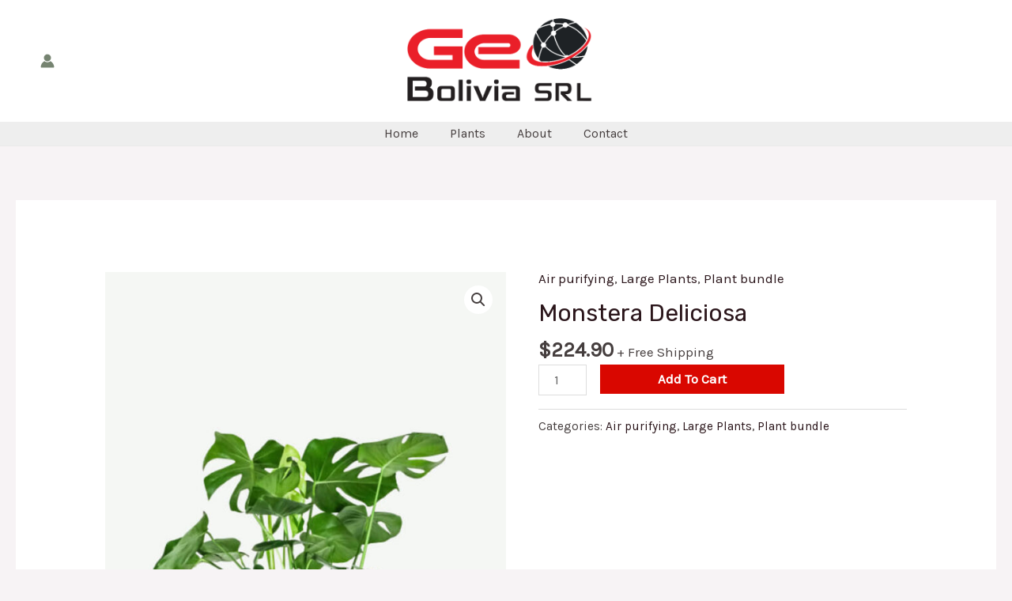

--- FILE ---
content_type: text/css
request_url: https://geoboliviasrl.com/wp-content/uploads/elementor/css/post-241.css?ver=1694725046
body_size: 541
content:
.elementor-241 .elementor-element.elementor-element-2d260a8{padding:50px 0px 50px 0px;}.elementor-241 .elementor-element.elementor-element-48d4070 > .elementor-widget-wrap > .elementor-widget:not(.elementor-widget__width-auto):not(.elementor-widget__width-initial):not(:last-child):not(.elementor-absolute){margin-bottom:10px;}.elementor-241 .elementor-element.elementor-element-e1ae830 > .elementor-widget-container{padding:0px 0px 20px 0px;}.elementor-241 .elementor-element.elementor-element-fb06fd9 > .elementor-widget-container{padding:0px 0px 20px 0px;}.elementor-241 .elementor-element.elementor-element-c615ebd:not(.elementor-motion-effects-element-type-background), .elementor-241 .elementor-element.elementor-element-c615ebd > .elementor-motion-effects-container > .elementor-motion-effects-layer{background-image:url("https://geoboliviasrl.com/wp-content/uploads/2023/06/produuct-description-bg.jpg");background-position:center center;background-repeat:no-repeat;background-size:cover;}.elementor-241 .elementor-element.elementor-element-c615ebd{transition:background 0.3s, border 0.3s, border-radius 0.3s, box-shadow 0.3s;margin-top:0px;margin-bottom:10px;padding:50px 50px 50px 50px;}.elementor-241 .elementor-element.elementor-element-c615ebd > .elementor-background-overlay{transition:background 0.3s, border-radius 0.3s, opacity 0.3s;}.elementor-bc-flex-widget .elementor-241 .elementor-element.elementor-element-d7b66dd.elementor-column .elementor-widget-wrap{align-items:center;}.elementor-241 .elementor-element.elementor-element-d7b66dd.elementor-column.elementor-element[data-element_type="column"] > .elementor-widget-wrap.elementor-element-populated{align-content:center;align-items:center;}.elementor-241 .elementor-element.elementor-element-d7b66dd > .elementor-widget-wrap > .elementor-widget:not(.elementor-widget__width-auto):not(.elementor-widget__width-initial):not(:last-child):not(.elementor-absolute){margin-bottom:10px;}.elementor-241 .elementor-element.elementor-element-d7b66dd > .elementor-element-populated{text-align:left;margin:0% 0% 0% 50%;--e-column-margin-right:0%;--e-column-margin-left:50%;padding:100px 50px 100px 0px;}.elementor-241 .elementor-element.elementor-element-6384977{border-style:solid;border-width:0px 0px 1px 0px;border-color:#0000001A;transition:background 0.3s, border 0.3s, border-radius 0.3s, box-shadow 0.3s;padding:50px 0px 45px 0px;}.elementor-241 .elementor-element.elementor-element-6384977 > .elementor-background-overlay{transition:background 0.3s, border-radius 0.3s, opacity 0.3s;}.elementor-241 .elementor-element.elementor-element-0bdf1ce > .elementor-element-populated{padding:0px 100px 0px 0px;}.elementor-241 .elementor-element.elementor-element-cf6c9d1 .elementor-icon-list-items:not(.elementor-inline-items) .elementor-icon-list-item:not(:last-child){padding-bottom:calc(30px/2);}.elementor-241 .elementor-element.elementor-element-cf6c9d1 .elementor-icon-list-items:not(.elementor-inline-items) .elementor-icon-list-item:not(:first-child){margin-top:calc(30px/2);}.elementor-241 .elementor-element.elementor-element-cf6c9d1 .elementor-icon-list-items.elementor-inline-items .elementor-icon-list-item{margin-right:calc(30px/2);margin-left:calc(30px/2);}.elementor-241 .elementor-element.elementor-element-cf6c9d1 .elementor-icon-list-items.elementor-inline-items{margin-right:calc(-30px/2);margin-left:calc(-30px/2);}body.rtl .elementor-241 .elementor-element.elementor-element-cf6c9d1 .elementor-icon-list-items.elementor-inline-items .elementor-icon-list-item:after{left:calc(-30px/2);}body:not(.rtl) .elementor-241 .elementor-element.elementor-element-cf6c9d1 .elementor-icon-list-items.elementor-inline-items .elementor-icon-list-item:after{right:calc(-30px/2);}.elementor-241 .elementor-element.elementor-element-cf6c9d1 .elementor-icon-list-item:not(:last-child):after{content:"";border-color:#0000001A;}.elementor-241 .elementor-element.elementor-element-cf6c9d1 .elementor-icon-list-items:not(.elementor-inline-items) .elementor-icon-list-item:not(:last-child):after{border-top-style:solid;border-top-width:1px;}.elementor-241 .elementor-element.elementor-element-cf6c9d1 .elementor-icon-list-items.elementor-inline-items .elementor-icon-list-item:not(:last-child):after{border-left-style:solid;}.elementor-241 .elementor-element.elementor-element-cf6c9d1 .elementor-inline-items .elementor-icon-list-item:not(:last-child):after{border-left-width:1px;}.elementor-241 .elementor-element.elementor-element-cf6c9d1 .elementor-icon-list-icon i{transition:color 0.3s;}.elementor-241 .elementor-element.elementor-element-cf6c9d1 .elementor-icon-list-icon svg{transition:fill 0.3s;}.elementor-241 .elementor-element.elementor-element-cf6c9d1{--e-icon-list-icon-size:14px;--icon-vertical-offset:0px;}.elementor-241 .elementor-element.elementor-element-cf6c9d1 .elementor-icon-list-text{transition:color 0.3s;}@media(max-width:1024px) and (min-width:768px){.elementor-241 .elementor-element.elementor-element-0bdf1ce{width:37%;}.elementor-241 .elementor-element.elementor-element-61a7ba9{width:63%;}}@media(max-width:1024px){.elementor-241 .elementor-element.elementor-element-fb06fd9 > .elementor-widget-container{padding:0px 0px 25px 0px;}.elementor-241 .elementor-element.elementor-element-d7b66dd > .elementor-element-populated{padding:50px 0px 50px 10px;}.elementor-241 .elementor-element.elementor-element-0bdf1ce > .elementor-element-populated{padding:0px 25px 0px 0px;}}@media(max-width:767px){.elementor-241 .elementor-element.elementor-element-2d260a8{padding:25px 0px 50px 0px;}.elementor-241 .elementor-element.elementor-element-fb06fd9 > .elementor-widget-container{padding:0px 0px 10px 0px;}.elementor-241 .elementor-element.elementor-element-c615ebd{padding:20px 20px 20px 20px;}.elementor-241 .elementor-element.elementor-element-d7b66dd > .elementor-element-populated{margin:10% 0% 10% 40%;--e-column-margin-right:0%;--e-column-margin-left:40%;padding:0px 0px 0px 0px;}.elementor-241 .elementor-element.elementor-element-6384977{padding:35px 0px 35px 0px;}.elementor-241 .elementor-element.elementor-element-234aa69 > .elementor-widget-container{padding:0px 0px 25px 0px;}}@media(min-width:1025px){.elementor-241 .elementor-element.elementor-element-c615ebd:not(.elementor-motion-effects-element-type-background), .elementor-241 .elementor-element.elementor-element-c615ebd > .elementor-motion-effects-container > .elementor-motion-effects-layer{background-attachment:scroll;}}